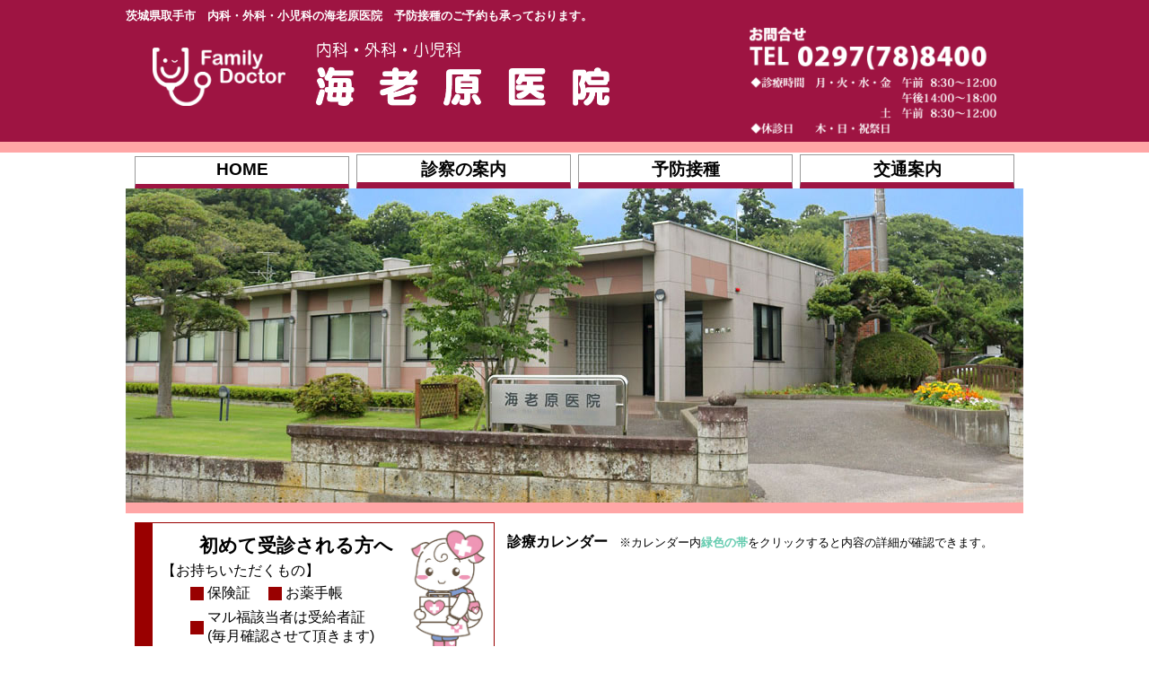

--- FILE ---
content_type: text/html
request_url: https://www.ebiharaiin.com/
body_size: 6348
content:
<!DOCTYPE html>
<html lang="ja">

<head>
<!-- Global site tag (gtag.js) - Google Analytics -->
<script async src="https://www.googletagmanager.com/gtag/js?id=UA-167588364-1"></script>
<script>
  window.dataLayer = window.dataLayer || [];
  function gtag(){dataLayer.push(arguments);}
  gtag('js', new Date());

  gtag('config', 'UA-167588364-1');
</script>

<meta charset="utf-8"> 
<meta http-equiv="X-UA-Compatible" content="IE=edge">
<title>取手市の海老原医院　内科、外科、小児科</title>
<meta name="description" content="海老原医院の公式ホームページです。取手市ゆめみ野駅より徒歩5分（関東鉄道常総線）診療時間は変更する場合がございますので、海老原医院ホームページのカレンダーをご確認下さい。">
<meta name="keywords" content="取手市,内科,外科,小児科">
<meta name="viewport" content="width=device-width, initial-scale=1">
<!-- ※デフォルトのスタイル（style.css） -->
<link rel="stylesheet" media="all" type="text/css" href="css/style.css" />
<!-- ※スマートフォン用のスタイル（sp.css） -->
<link rel="stylesheet" media="all" type="text/css" href="css/sp.css" />
<link rel="shortcut icon" href="">
</head>
<body>
<div id="container">
<!-- ヘッダー配置 -->
    <header>
        <div id="headinfo">
            <h1>茨城県取手市　内科・外科・小児科の海老原医院　予防接種のご予約も承っております。</h1>
            <img src="img/mark.png" alt="Family Doctor" id="head_mark">
            <a href="./"><img src="img/head_name.png" alt="内科・外科・小児科 海老原医院" id="head_name"></a>
            <img src="img/head_tel.png" alt="TEL 0297(78)8400" id="head_tel">
        </div>
        <nav class="clear">
            <ul>
                <li><a href="./">HOME</a></li>
                <li><a href="info.html">診察の案内</a></li>
                <li><a href="vaccinate.html">予防接種</a></li>
                <li><a href="access.html">交通案内</a></li>
                <!--
                <li><a href="mailto:info@ebiharaiin.com">お問合せ</a></li>
                -->
            </ul>
        </nav>
    </header>
<!-- コンテンツ配置 -->
    <div id="indeximage">
        <img src="img/index_photo.jpg" alt="" >
    </div>
    <div id="indexcontent">
        <div id="first">
            <p class="subtitle">初めて受診される方へ</p>
            <p class="nomargin">【お持ちいただくもの】</p>
            <ul>
                <li>保険証</li>
                <li>お薬手帳</li>
                <li>マル福該当者は受給者証<br>(毎月確認させて頂きます)</li>
            </ul>
        </div>
        <div id="calender">
            <p>診療カレンダー<br><span>※カレンダー内<span>緑色の帯</span>をクリックすると内容の詳細が確認できます。</span></p>
            <iframe src="https://calendar.google.com/calendar/embed?showTitle=0&amp;showPrint=0&amp;height=600&amp;wkst=1&amp;bgcolor=%23FFFFFF&amp;src=ebiharaiin%40gmail.com&amp;color=%231B887A&amp;src=ja.japanese%23holiday%40group.v.calendar.google.com&amp;color=%23A32929&amp;ctz=Asia%2FTokyo" style="border-width:0" frameborder="0" scrolling="no"></iframe>
        </div>
        <div id="topics">
            <p>お知らせ</p>
            <iframe src="https://www.ebiharaiin.com/whatsnew/" frameborder="0"></iframe>
        </div>
        <div id="time">
            <p class="subtitle">診察時間のご案内</p>
            <table>
                <tbody>
                    <tr>
                        <td colspan="2">診察時間</td><td>月</td><td>火</td><td>水</td><td>木</td><td>金</td><td>土</td>
                    </tr>
                    <tr>
                        <td class="vw">午前</td><td>8:30～12:00</td><td>○</td><td>○</td><td>○</td><td>-</td><td>○</td><td>○</td>
                    </tr>
                    <tr>
                        <td class="vw">午後</td><td>14:00～18:00</td><td>○</td><td>○</td><td>○</td><td>-</td><td>○</td><td>-</td>
                    </tr>
                </tbody>
            </table>
            <p>＊休診日　木・日・祝祭日</p>
            <p>診療時間の臨時変更のお知らせは<br>上記診療カレンダーにてご確認ください。</p>
        </div>
        <table id="mobile">
                <tbody>
                    <tr>
                        <th colspan="2">海老原医院　モバイルサイトはこちら</th>
                    </tr>
                    <tr>
                        <td class="logo"><img src="img/mark.png" alt="Family Doctor"><br>海老原医院公式ホームページ</td>
                        <td><img src="img/QRcode.png" alt="" style="width:70%"></td>
                    </tr>
                </tbody>
        </table>
        <p class="clear" id="linktitle">関連リンク</p>
        <ul id="links">
            <li><a href="https://www.city.toride.ibaraki.jp/hokencenter/shisetsu/001.html" target="_blank">取手市保健センター</a></li>
            <li><a href="http://www.toride-med.jp/" target="_blank">取手市医師会</a></li>
            <li><a href="https://www.city.toride.ibaraki.jp/index.html" target="_blank">取手市</a></li>
        </ul>
    </div>
<!-- フッター配置 -->
    <footer>
        <ul id="footlinks">
            <li><a href="./">HOME</a></li>
            <li><a href="info.html">診察の案内</a></li>
            <li><a href="vaccinate.html">予防接種</a></li>
            <li><a href="access.html">交通案内</a></li>
            <!--
            <li><a href="mailto:info@ebiharaiin.com">お問合せ</a></li>
            -->
            <li><a href="policy.html">個人情報保護方針</a></li>
        </ul>
        <div id="color_frame">
            <div>
                <img src="img/foot_name.png" alt="海老原医院">
                <ul>
                    <li>〒302-0032</li>
                    <li class="space">茨城県取手市野々井636</li>
                    <li>電話：0297(78)8400</li>
                    <li>FAX：0297(78)4350</li>
                </ul>
            </div>
        </div>
        <p id="copyright">
            Copyright(C) EBIHARAIIN All rights reserved.
        </p>
    </footer>
</div>
</body>
</html>

--- FILE ---
content_type: text/html; charset=UTF-8
request_url: https://www.ebiharaiin.com/whatsnew/
body_size: 8445
content:
<?xml version="1.0" encoding="utf-8"?>
<!DOCTYPE html PUBLIC "-//W3C//DTD XHTML 1.0 Strict//EN" "http://www.w3.org/TR/xhtml1/DTD/xhtml1-strict.dtd">
<html xmlns="http://www.w3.org/1999/xhtml" xml:lang="ja" lang="ja" dir="ltr">

<head>
	<meta http-equiv="Content-Type" content="text/html; charset=utf-8" />
	<meta http-equiv="Content-Style-Type" content="text/css" />
	<meta http-equiv="Content-Script-Type" content="text/javascript" />
	<title>新着情報</title>
	<link rel="alternate" href="https://www.ebiharaiin.com/whatsnew/index.php/rss" type="application/rss+xml" title="RSS" />
	<link rel="stylesheet" href="https://www.ebiharaiin.com/whatsnew/css/common.css" type="text/css" media="all" />
	<script type="text/javascript" src="https://www.ebiharaiin.com/whatsnew/js/common.js"></script>
</head>

<body>
<div id="topiccontainer">
<!--
	<h1>新着情報</h1>
	<p>海老原医院の新着情報をお知らせします。</p>
	<div id="menu">
		<h2>メニュー</h2>
		<ul>
			<li><a href="http://www.pure-mate.biz/ebiharaiin/">戻る</a></li>
			<li><a href="https://www.ebiharaiin.com/whatsnew/index.php">記事一覧</a></li>
			<li><a href="https://www.ebiharaiin.com/whatsnew/index.php/archive">過去ログ</a></li>
			<li><a href="https://www.ebiharaiin.com/whatsnew/index.php/search">記事検索</a></li>
			<li><a href="https://www.ebiharaiin.com/whatsnew/index.php/rss">RSS</a></li>
			<li><a href="https://www.ebiharaiin.com/whatsnew/index.php/admin">管理者用</a></li>
		</ul>
	</div>
-->
	<div id="article">
		<h2>記事一覧</h2>
		<!---->
		<div class="article">
			<h3>R7年度インフルエンザ予防接種につきまして</h3>
			<ul class="info">
				<li><!--<a href="https://www.ebiharaiin.com/whatsnew/index.php/view/8" title="No.8の固定URL">-->2025/09/30 09:11<!--</a>--></li>
				<!---->
			</ul>
			<p>インフルエンザ予防接種につきまして<br />
10月１日（水）より予約受付開始いたします。<br />
お電話、窓口にて受付いたします。<br />
接種開始は10月15日（水）からとなります。<br />
<br />
＜料金＞<br />
インフルエンザワクチン　1回　￥4000<br />
経鼻弱毒生ワクチン（フルミスト)1回　￥8800<br />
（2歳から18歳まで）<br />
<br />
＊取手市に住民票がある6か月～中学3年生までのお子様<br />
65歳以上の方は助成金がありますので窓口でのお支払いは以下になります<br />
＜インフルエンザワクチン＞<br />
生後6か月～13歳未満￥2500（1回につき￥1500助成）<br />
13歳以上～中学3年生￥2500（1回のみ￥1500助成）<br />
65歳以上￥2000（1回のみ￥2000助成）　　　　　<br />
　　　　　<br />
＜経鼻弱毒生ワクチン（フルミスト）＞<br />
2歳～中学3年生￥7300（1回のみ￥1500助成）<br />
<br />
お支払いは現金のみとさせていただきます。</p>
		</div>
		<!---->
		<div class="article">
			<h3>ご来院の皆様へ</h3>
			<ul class="info">
				<li><!--<a href="https://www.ebiharaiin.com/whatsnew/index.php/view/7" title="No.7の固定URL">-->2024/11/18 15:42<!--</a>--></li>
				<!---->
			</ul>
			<p>発熱や咳などの風邪症状のある方は<br />
すぐに院内に入らずに玄関先インターホンで<br />
受付スタッフに連絡してください。</p>
		</div>
		<!---->
		<div class="article">
			<h3>R6年度インフルエンザ予防接種につきまして</h3>
			<ul class="info">
				<li><!--<a href="https://www.ebiharaiin.com/whatsnew/index.php/view/6" title="No.6の固定URL">-->2024/09/18 11:34<!--</a>--></li>
				<!---->
			</ul>
			<p>インフルエンザ予防接種につきまして<br />
10月1日より予約を受付開始いたします。<br />
接種開始は10月15日からとなります。<br />
お電話、窓口にて受付いたします。<br />
<br />
１３歳未満の方は2回接種になりますが、2回目は２週間後から接種可能となります。</p>
		</div>
		<!---->
		<div class="article">
			<h3>風邪症状の診察につきまして</h3>
			<ul class="info">
				<li><!--<a href="https://www.ebiharaiin.com/whatsnew/index.php/view/5" title="No.5の固定URL">-->2023/10/24 10:45<!--</a>--></li>
				<!---->
			</ul>
			<p>当院では、受診歴の有無に関わらず診察をいたします。<br />
風邪症状の方は院内で診察できませんので<br />
まず、お電話をお願いします。<br />
お電話で受付いたします。<br />
事前の連絡なく来院された方は診察することができない場合があります。<br />
<br />
診療終了時間30分前で風邪症状の方の受付は終了します。<br />
また混雑状況によっては予定時刻より早めに終了する場合もあります。<br />
<br />
ご理解とご協力をお願いします。</p>
		</div>
		<!---->
		<div class="article">
			<h3>R5年度インフルエンザ予防接種につきまして</h3>
			<ul class="info">
				<li><!--<a href="https://www.ebiharaiin.com/whatsnew/index.php/view/4" title="No.4の固定URL">-->2023/09/16 11:23<!--</a>--></li>
				<!---->
			</ul>
			<p>本年度は１０月末までコロナワクチン接種の為<br />
接種開始日を遅らせております。<br />
<br />
接種開始は１１月１日（水）からとなります。<br />
１０月１６日（月）より予約開始いたします。<br />
お電話、窓口にて受付いたします。<br />
<br />
１３歳未満の方は2回接種になりますが、2回目は２週間後から接種可能となります。<br />
<br />
コロナワクチンとインフルエンザワクチン接種の間隔は翌日から可能です。</p>
		</div>
		<!---->
		<div class="article">
			<h3>インフルエンザ予防接種につきまして</h3>
			<ul class="info">
				<li><!--<a href="https://www.ebiharaiin.com/whatsnew/index.php/view/3" title="No.3の固定URL">-->2022/09/27 14:24<!--</a>--></li>
				<!---->
			</ul>
			<p>10月3日より予約を受付開始いたします。<br />
接種開始は10月17日からとなります。<br />
お電話、窓口にて受付いたします。</p>
		</div>
		<!---->
		<div class="article">
			<h3>《ご来院の皆様へ》</h3>
			<ul class="info">
				<li><!--<a href="https://www.ebiharaiin.com/whatsnew/index.php/view/2" title="No.2の固定URL">-->2020/03/31 09:30<!--</a>--></li>
				<!---->
			</ul>
			<p>現在、発熱・咳等の風邪症状のある方は、直接院内にお入りいただけません。<br />
ご案内申し上げますので、当院入口左手にありますインターホンもしくは携帯電話にて院内事務スタッフまでお問い合わせください。<br />
ご来院の皆様を可能な限りお守りするため、大変申し訳ございませんがご協力をお願いいたします。</p>
		</div>
		<!---->
		<div class="article">
			<h3>公式ホームページ公開のお知らせ</h3>
			<ul class="info">
				<li><!--<a href="https://www.ebiharaiin.com/whatsnew/index.php/view/1" title="No.1の固定URL">-->2016/10/01 21:04<!--</a>--></li>
				<!---->
			</ul>
			<p>海老原医院公式ホームページを公開しました。<br />
診療時間の変更等は、右記カレンダーにてご確認ください。</p>
		</div>
		<!---->
	</div>
	<div id="page">
		<h2>ナビゲーション</h2>
		<ul>
			<!----><li>前のページ</li><!---->
			<!----><li>次のページ</li><!---->
		</ul>
	</div>
	<div id="menu">
		<h2>メニュー</h2>
		<ul>
			<!--
			<li><a href="http://www.pure-mate.biz/ebiharaiin/">戻る</a></li>
			<li><a href="https://www.ebiharaiin.com/whatsnew/index.php">記事一覧</a></li>
			<li><a href="https://www.ebiharaiin.com/whatsnew/index.php/archive">過去ログ</a></li>
			<li><a href="https://www.ebiharaiin.com/whatsnew/index.php/search">記事検索</a></li>
			<li><a href="https://www.ebiharaiin.com/whatsnew/index.php/rss">RSS</a></li>
			-->
			<li><a href="https://www.ebiharaiin.com/whatsnew/index.php/admin" target="_blank">管理者用</a></li>
		</ul>
	</div>
<!--
	<div id="navi">
		<ul>
			<li>ページ移動</li>
			<!---->
			<!----><!--<li>1</li>--><!---->
			<!---->
			<!--<li><a href="https://www.ebiharaiin.com/whatsnew/index.php/archive">...</a></li>
		</ul>
	</div>
	<address><a href="http://www.php-labo.net/">PHP Record</a></address>
-->
</div>
</body>

</html>

--- FILE ---
content_type: text/css
request_url: https://www.ebiharaiin.com/css/style.css
body_size: 10284
content:
@charset "utf-8";

/*===============================================
●style.css 画面の横幅が480px以上
===============================================*/
@media screen and (min-width: 480px){
    /* ページベース */
    html    {
        height:100%;
        font-family:"メイリオ", Meiryo, Osaka, "ＭＳ Ｐゴシック", "MS PGothic", sans-serif;
    }
    body {
        min-width: 1000px;
        height:100%;
        margin:0;
    }
    
    img{
        max-width: 100%;
        height: auto;
        width /***/:auto;　
    }
    h1  {
        position: absolute;
        left: 0px;
        top: 0px;
        font-size: 10pt;
        color: #ffffff;
    }
    h2  {
        display:inline-block;
        font-size:18pt;
        padding:7px;
        border:1px solid #9e1422;
        border-left-width:10px;
        box-shadow: 5px 5px 5px 0px #666666;
    }
    h3  {
        margin:0.5em 0;
        padding:5px 0 0;
        border-bottom:2px solid #9e1422;
        display:inline-block;
    }
    p   {
        line-height: 1.5;
    }
    p.subtitle  {
        font-size:14pt;
        font-weight:bold;
        margin:0 0 0.5em;
    }
    li  {
        padding:0.3em
    }
    .left   {
        float: left;
    }
    .right  {
        float: right;
    }
    .bold   {
        font-weight:bold;
    }
    .clear  {
        clear:both;
    }
    .nomargin   {
        margin:0;
    }
    #container{
        width:100%;
        min-height:100%;
        position: relative;
    }

    header    {
        width:100%;
        margin:0;
        background-color:#9e1442;
    }
    
    #headinfo    {
        position: relative;
        width:1000px;
        margin:0 auto;
    }
    
    #head_mark   {
        width:148px;
        height:auto;
        margin-top:47px;
        margin-left:30px;
    }
    #head_name  {
        width:327px;
        height:auto;
        margin-top:47px;
        margin-left:30px;
   }
    #head_tel   {
        float:right;
        width:275px;
        height:auto;
        margin-top:30px;
        margin-right:30px;
        margin-bottom:9px;
    }
    nav   {
        width:100%;
        height:40px;
        border-top:12px solid #ffa6a6;
        background:#ffffff;
        text-align:center;
    }
    nav ul {
        width:1000px;
        margin:0 auto;
        padding:0;
    }
    nav li {
        display:inline-block;
        margin:2px 2px 0;
        font-size: 14pt;
        padding:0;
        text-align:center;
    }
    nav li a   {
        display:block;
        width:237px;
        height:24px;
        border:1px solid #999;
        border-bottom:7px solid #9e1442;
        padding-top:3px;
        padding-bottom:3px;
        color:#000000;
        font-weight:bolder;
        text-decoration:none;
    } 
    nav li a:hover, nav li a:active   {
        background:#ffa6a6;
        color:#9e1442;
    }
    #content    {
        clear:both;
        width:900px;
        height:150%;
        position:relative;
        margin:0 auto;
        padding:10px 50px 200px;
    }
    footer  {
        clear:both;
        position: absolute;
        bottom:0px;
        width:100%;
    }
    footer ul {
        width:1000px;
        margin:10px auto;
        padding:0;
    }
    footer li   {
        display: inline-block;
        margin: 5px 10px;
        padding:0;
        text-indent:1.5em;
        background: url('../img/icon_triangle.png') left no-repeat;
    }
    footer li a {
        color:#000000;
        text-decoration:none;
    }
    footer ul#footlinks {
        width:960px;
        padding-left:40px;
    }
    footer div#color_frame  {
        width:100%;
        height:97px;
        border-top:5px solid #9e1442;
        background:#f8eae7;
    }
    footer div#color_frame div {
        width:1000px;
        margin:0 auto;
    }
    footer div#color_frame img  {
        float:left;
        width:131px;
        padding:25px 5em 0 50px;
    }
    footer div#color_frame ul   {
        padding:30px 0;
    }
    footer div#color_frame li   {
        display: inline-block;
        margin:0 0.5em 0 0;
        padding:0;
        background: none;
        text-indent: 0;
    }
    footer div#color_frame li.space   {
        margin-right:1.5em;
    }
    footer p#copyright    {
        clear:both;
        margin:0;
        padding:5px 0;
        background: #9e1442;
        color: #ffffff;
        text-align: center;
        font-weight:bold;
    }
    /* トップページ */
    #indexcontent    {
        clear:both;
        width:980px;
        position:relative;
        margin:0 auto;
        padding:10px 10px 200px;
    }
    div#indeximage  {
        width:1000px;
        height:350px;
        margin:0 auto;
        border-bottom:12px solid #FFA6A6;
    }
    div#first  {
        float:left;
        width:300px;
        height:140px;
        border:1px solid #900;
        border-left-width: 20px;
        margin-bottom:15px;
        padding:10px 70px 10px 10px; background:url(../img/chara.png) right top no-repeat;
        background-size: 100px;
    }
    div#first p {
        margin-bottom:0;
    }
    div#first p.subtitle, div#time p.subtitle  {
        font-size:16pt;
        text-align:center;
    }
    div#first ul    {
        font-size:12pt;
        margin:0 0 0 2em;
        padding:0;
    }
    div#first li    {
        display:inline-block;
        margin-right:1em;
        padding:3px 0 3px 1.2em;
        background:url(../img/icon_square.png) left no-repeat;
        background-size: 15px;
    }
    div#calender    {
        float:right;
        width:565px;
        height:375px;
    }
    div#calender p  {
        margin:0;
        padding:10px 0 0;
        font-weight:bold;
    }
    div#calender p br   {
        display:none;
    }
    div#calender span   {
        font-size:small;
        font-weight:normal;
        margin-left:1em;
    }
    div#calender span span  {
        color:#66ccb0;
        font-weight:bold;
        margin-left:0;
    }
    div#calender iframe {
        width:100%;
        height:90%;
    }
    div#topics  {
        float:left;
        width:370px;
        height:350px;
        padding:15px;
        background:#D85885;
        margin-bottom:15px;
    }
    div#topics p    {
        font-size:14pt;
        font-weight:bold;
        background:#fff;
        border:1px solid #999;
        box-shadow: 3px 3px 3px 0 #000;
        margin:0 0 15px;
        padding:5px;
    }
    div#topics iframe   {
        width:100%;
        height: 85%;
        overflow:hidden;
    }
    div#time  {
        font-size:12pt;
        float:right;
        width:524px;
        height:266px;
        background:url(../img/index_time_frame.png) left top no-repeat;
        background-size: 100%100%;
        /*border:1px solid #000;*/
        margin-top:20px;
        margin-bottom:10px;
        padding:30px 20px;
        font-size: middle;
        text-align:center;
    }
    div#time p  {
        margin:7px 0;
    }
    div#time table {
        border-collapse: collapse;
        border: 2px solid #666;
        margin:5px auto;
    }
    div#time table td   {
        padding:0.5em;
        text-align:center;
        vertical-align: middle;
        border: 2px solid #666;
    }
    div#time table td.vw    {
        width:2em;
    }
    table#mobile  {
        float:left;
        width:400px;
        height:144px;
        border-collapse:collapse;
        border:1px solid #ce7999;
    }
    table#mobile th {
        height:18px;
        color:#fff;
        background:#9e1442;
    }
    table#mobile td {
        text-align:center;
        vertical-align: middle;
    }
    table#mobile td.logo    {
        width:233px;
        color:#fff;
        background:#ce7999;
    }
    table#mobile td.logo img    {
        width:70%;
    }
    p#linktitle {
        padding: 10px 0 0;
        margin-bottom: 0;
    }
    ul#links    {
        margin:0 5px 20px;
        padding:0;
    }
    ul#links li {
        display: inline-block;
        margin:0 5px;
    }
    ul#links a  {
        padding:0.3em 0.5em;
        background: #ffffcc;
        color: #000000;
        text-decoration: none;
    }
    /* 診療の案内 */
    table#clinic_data   {
        font-size:11pt;
        border-collapse: collapse;
        border: 2px solid #666;
        margin:5px 50px 15px;
    }
    table#clinic_data th    {
        width:6em;
        padding:0.5em;
        text-align: left;
        vertical-align: middle;
        border: 2px solid #666;
    }
    table#clinic_data td    {
        width:19em;
        padding:0.5em;
        vertical-align: middle;
        border: 2px solid #666;
    }
    div#infophoto   {
        float:right;
        margin-top:100px;
        width:370px;
        height:600px;
        position:relative;
    }
    img#infoimga {
        width:370px;
        position:absolute;
        top:0px;
        right:0px;
    }
    img#infoimgb {
        width:180px;
        position:absolute;
        top:287px;
        right:190px;
    }
    img#infoimgc {
        width:180px;
        position:absolute;
        top:287px;
        right:0px;
    }
    img#infoimgd {
        width:180px;
        position:absolute;
        top:432px;
        right:190px;
    }
    img#infoimge {
        width:180px;
        position:absolute;
        top:432px;
        right:0px;
    }
    /* 予防接種 */
    h3.vaccat   {
        margin-left:7em;
    }
    ul.vaclist  {
        width: 600px;
        margin: 5px auto 30px;
    }
    ul.vaclist li   {
        display: inline-block;
        list-style: none;
        padding-left: 1.5em;
        background:url(../img/icon_square.png) left no-repeat;
    }
    ul.vaclist span {
        padding-left:0.5em;
        padding-right:0.5em;
        font-size:10pt;
    }
    /*
    dl.vaclist  {
        width:500px;
        margin: 5px auto 15px;
        border:1px solid #666666;
    }
    dl.vaclist dt   {
        width:210px;
        padding:5px;
        float:left;
        clear:left;
        border:1px solid #666666;
    }
    dl.vaclist dd   {
        width:270px;
        padding:5px;
        margin-left:220px;
        text-align:left;
        border:1px solid #666666;
    }
    */
    /* 交通案内 */
    iframe#accessmap    {
        width:100%;
        height:600px;
        border:0;
        margin:0 0;
    }
}

--- FILE ---
content_type: text/css
request_url: https://www.ebiharaiin.com/css/sp.css
body_size: 8802
content:
@charset "utf-8";

/*===============================================
●sp.css 画面の横幅が480px以下
===============================================*/
@media screen and (max-width: 480px){
    /* ページベース */
    html    {
        height:100%;
        font-family:"メイリオ", Meiryo, Osaka, "ＭＳ Ｐゴシック", "MS PGothic", sans-serif;
    }
    body {
        max-width: 640px;
        height:100%;
        margin:0;
    }
    
    img{
        max-width: 100%;
        height: auto;
        width /***/:auto;　
    }
    h1  {
        position: absolute;
        left: 0px;
        top: 0px;
        font-size: small;
        color: #ffffff;        
    }
    h2  {
        display:inline-block;
        font-size:larger;
        padding:7px;
        border:1px solid #9e1422;
        border-left-width:10px;
        box-shadow: 5px 5px 5px 0px #666666;
    }
    h3  {
        margin:0;
        padding:5px 0;
        border-bottom:2px solid #9e1422;
        display:inline-block;
    }
    p   {
        line-height: 1.5;
    }
    p.subtitle  {
        font-size:middle;
        font-weight:bold;
        margin:0;
    }
    p.caution   {
        margin-left:1em;
        text-indent:-1em;
    }
    .bold   {
        font-weight:bold;
    }
    .clear  {
        clear:both;
    }
    .nomargin   {
        margin:0;
    }
    #container{
        width:100%;
        min-height:100%;
        position: relative;
    }
    header    {
        width:100%;
        margin:0;
        background-color:#9e1442;
    }
    
    #headinfo    {
        position:relative;
        margin:0 auto;
        padding:4em 5% 5%;
    }
    
    #head_mark   {
        width:30%;
        padding:10px 35%;
        height:auto;
    }
    #head_name  {
        width:70%;
        padding:5px 15%;
        height:auto;
   }
    #head_tel   {
        width:70%;
        padding:5px 15% 10px;
        height:auto;
    }
    nav   {
        width:100%;
        border-top:12px solid #ffa6a6;
        background:#ffffff
    }
    nav ul {
        width:96%;
        margin:0 auto;
        padding:0;
    }
    nav li {
        display:inline-block;
        width:46%;
        margin:2px 1%;
        font-size: large;
        text-align:center;
    }
    nav li a   {
        display:block;
        width:100%;
        height:24px;
        border:1px solid #999;
        border-bottom:7px solid #9e1442;
        padding-top:3px;
        padding-bottom:3px;
        color:#000000;
        font-weight:bolder;
        text-decoration:none;
    } 
    nav li a:hover, nav li a:active   {
        background:#ffa6a6;
        color:#9e1442;
    }
    #content    {
        width:96%;
        margin:0 auto;
        padding:10px 2%;
    }
    footer  {

        width:100%;
    }
    footer ul {
        width:100%;
        margin:10px auto;
        padding:0;
    }
    footer li   {
        display: inline-block;
        min-width:6.5em;
        margin: 5px 10px;
        text-indent:1.5em;
        background: url('../img/icon_triangle.png') left no-repeat;
    }
    footer li a {
        color:#000000;
        text-decoration:none;
    }
    footer ul#footlinks {
        width:90%;
        padding-left:5%;
    }
    footer div#color_frame  {
        width:100%;
        height:100%;
        border-top:5px solid #9e1442;
        background:#f8eae7;
    }
    footer div#color_frame div {
        width:70%;
        margin:10px auto 0;
        text-align:center;
    }
    footer div#color_frame img  {
        width:60%;
        max-width:131px;
        margin:0;
    }
    footer div#color_frame ul   {
        padding:0;
    }
    footer div#color_frame li   {
        display: inline-block;
        min-width:0;
        margin:0 0.5em 0 0;
        background: none;
        text-indent: 0;
    }
    footer div#color_frame li.space   {
        
    }

    footer p#copyright    {
        margin:0;
        padding:5px 0;
        background: #9e1442;
        color: #ffffff;
        text-align: center;
    }
    /* トップページ */
    div#indeximage  {
        width:100%;
        margin:0 auto;
    }
    div#topics  {
        width:86%;
        height:320px;
        margin:4em auto 1em;
        padding:2%;
        position:relative;
        background:#D85885;
    }
    div#topics p    {
        width:90%;
        font-size:middle;
        font-weight:bold;
        background:#fff;
        border:1px solid #999;
        box-shadow: 3px 3px 3px 0 #000;
        margin:0 auto 15px;
        padding:5px;
    }
    div#topics iframe   {
        width:100%;
        height: 85%;
        overflow:hidden;
    }
    div#first  {
        width:63%;
        border:1px solid #900;
        border-left-width: 20px;
        margin:0 auto 15px;
        padding:1em 22% 1em 2%;
        background:url(../img/chara.png) right center no-repeat;
        background-size: 25%;
    }
    div#first p {
        margin-bottom:0;
        font-size:10pt;
        text-align:center;
    }
    div#first p.subtitle, div#time p.subtitle  {
        font-size:12pt;
        text-align:center;
    }
    div#first ul    {
        font-size:10pt;
        margin:0 2%;
        padding:0;
    }
    div#first li    {
        display:inline-block;
        margin-right:1em;
        padding:3px 0 3px 1.2em;
        background:url(../img/icon_square.png) left no-repeat;
        background-size: 15px;
    }
/*
    div#first  {
        width:63%;
        border:1px solid #900;
        border-left-width: 10px;
        margin:0 auto 15px;
        padding:1em 2% 1em 22%;
        background:url(../img/chara.png) left top no-repeat;
        background-size: 25%;
    }
    div#first ul    {
        font-size:10pt;
        margin:0;
        padding:0;
    }
    div#first li    {
        display:inline-block;
        margin-right:0.5em;
        padding-left: 1.2em;
        background:url(../img/icon_square.png) left no-repeat;
        background-size: 12px;
    }
*/
    div#time  {
        width:84%;
        margin:0 auto;
        padding: 3%;
        border:1px solid #000;
        font-size:middle;
    }
    div#time table {
        border-collapse: collapse;
        border: 1px solid #666;
        margin:0.5em auto;
    }
    div#time table td   {
        padding:0.5em;
        text-align:center;
        vertical-align: middle;
        border: 1px solid #666;
        font-size:small;
    }
    div#time table td.vw    {
    }
    div#time p  {
        font-size:small;
    }
    div#calender    {
        width:94%;
        height:360px;
        margin:10px auto;
    }
    div#calender p  {
        margin:0;
        padding:10px 0 0;
        font-weight:bold;
    }
    div#calender span   {
        font-size:small;
        font-weight:normal;
        margin-left:0em;
    }
    div#calender span span  {
        color:#66ccb0;
        font-weight:bold;
        margin-left:0em;
    }
    div#calender iframe {
        width:100%;
        height:90%;
    }
    table#mobile  {
        display:none;
    }
    /* 診療の案内 */
    table#clinic_data   {
        width:90%;
        font-size:small;
        border-collapse: collapse;
        border: 1px solid #666;
        margin:0.5em auto;
    }
    table#clinic_data th    {
        padding:0.5em;
        text-align: left;
        vertical-align: middle;
        border: 1px solid #666;
    }
    table#clinic_data td    {
        padding:0.5em;
        vertical-align: middle;
        border: 1px solid #666;
    }
    img#infoimga {
        width:90%;
        margin:0.5em 5%;
    }
    img#infoimgb {
        width:43%;
        float:left;
        margin:0 2% 0.5em 5%
    }
    img#infoimgc {
        width:43%;
        float:right;
        margin:0 5% 0.5em 2%
    }
    img#infoimgd {
        width:43%;
        float:left;
        margin:0.5em 2% 0.5em 5%
    }
    img#infoimge {
        width:43%;
        float:right;
        margin:0.5em 5% 0.5em 2%
    }
    /* 予防接種 */
    ul.vaclist  {
        width:90%;
        padding:0;
        margin:0.5em auto 1.5em;
    }
    ul.vaclist li   {
        display: inline-block;
        list-style: none;
        padding-left: 1.0em;
        padding-right: 0.5em;
        background:url(../img/icon_square.png) left no-repeat;
    }
    /*
    dl.vaclist  {
        width:80%;
        margin:0.5em auto 1.0em;
    }
    dl.vaclist dt   {
        font-weight:bold;
        margin-bottom:0.3em;
        *width:210px;
        padding:5px;
        float:left;
        clear:left;
        border:1px solid #666666;*
    }
    dl.vaclist dd   {
        margin-bottom:1em;
        *width:270px;
        padding:5px;
        margin-left:220px;
        text-align:left;
        border:1px solid #666666;*
    }
    */
    /* 交通案内 */
    iframe#accessmap    {
        width:80%;
        height:400px;
        border:0;
        margin:0 10%;
    }
}

--- FILE ---
content_type: text/css
request_url: https://www.ebiharaiin.com/whatsnew/css/common.css
body_size: 4863
content:
@charset "utf-8";

/********* HTMLリセット *********************************************/

body, div, h1, h2, h3, h4, h5, h6, p, ul, ol, li, dl, dt, dd, pre, blockquote, th, td, form, fieldset, input, textarea {
	margin: 0;
	padding: 0;
}
h1, h2, h3, h4, h5, h6 {
	font-size: 100%;
	font-weight: normal;
}
em, strong, code, address, th {
	font-weight: normal;
	font-style: normal;
}
ul, ol {
	list-style: none;
}
q:before, q:after {
	content: "";
}
abbr, acronym {
	border: 0;
}
table {
	border-collapse: collapse;
	border-spacing: 0;
}
th {
	text-align: left;
}
fieldset, img {
	border: 0;
}

/********* HTML再定義 ***********************************************/

body {
	line-height: 1.4;
	margin: 0 auto;
	padding: 10px;
	background-color: #EEEEEE;
	color: #000000;
	font-size: 80%;
	font-family: "ヒラギノ角ゴ Pro W3", "Hiragino Kaku Gothic Pro", "メイリオ", Meiryo, "ＭＳ Ｐゴシック", sans-serif;
}

h1 {
	line-height: 1.0;
	font-size: 200%;
	font-weight: bold;
}
h2 {
	margin: 10px 0;
	padding: 5px 0;
	border-top: 1px solid #AAAAAA;
	border-bottom: 1px solid #AAAAAA;
	font-weight: bold;
}
h3 {
	font-weight: bold;
}
h4, h5, h6 {
	margin: 10px 0;
	font-weight: bold;
}

p {
	margin: 10px 0;
}
em, strong {
	font-style: normal;
	font-weight: bold;
}
ul {
	margin: 10px 20px;
}
ul li {
	list-style: disc;
}
ol {
	margin: 10px 30px;
}
ol li {
	list-style: decimal;
}
dl {
	margin: 10px 0;
}
dl dd {
	margin-left: 30px;
}
pre {
	overflow: auto;
	margin: 10px 0;
	padding: 10px;
	border: 1px solid #DDDDDD;
}
code {
	color: #000080;
}
pre, code {
	line-height: 1.2;
	font-size: 100%;
	font-family: "ＭＳ ゴシック", monospace;
}
blockquote {
	overflow: auto;
	margin: 10px 0;
	padding: 0 15px;
	border-left: 2px solid #7777AA;
}
blockquote div, blockquote p, blockquote li, blockquote dt, blockquote dd {
	color: #777777;
}
address {
	padding-top: 10px;
	border-top: 1px solid #999999;
}

table {
	margin: 15px 0;
	border: 1px solid #666666;
}
table tr th {
	padding: 5px;
	border: 1px solid #AAAAAA;
	background-color: #EEEEEE;
	font-weight: bold;
	text-align: center;
}
table tr td {
	padding: 5px;
	border: 1px solid #AAAAAA;
}
table tr td input {
	margin: -2px 0;
}

form legend {
	display: none;
}
form input, form textarea {
	padding: 1px;
}
form dl dt {
	float: left;
	clear: left;
	width: 6em;
}
form ul {
	margin: 15px 0px;
}
form ul li {
	list-style: none;
}
form p input {
	padding: 2px;
}
img {
	vertical-align: middle;
	margin: auto 1px;
}

a:link, a:visited {
	color: #0000CC;
	text-decoration: underline;
}
a:active, a:hover {
	color: #FF7700;
	text-decoration: underline;
}

/********* 基本構造 *************************************************/

div#container {
	width: 550px;
	margin: 0 auto;
	padding: 20px;
	border: 1px solid #666666;
	background-color: #FFFFFF;
}
div#topiccontainer {
	margin: 0 auto;
	padding: 10px 5%;
	background-color: #FFFFFF;
}
div#menu {
	border-top: 1px solid #999999;
	border-bottom: 1px solid #999999;
}
div#work {
	margin-bottom: 20px;
}

/********* メニュー *************************************************/

div#menu h2 {
	display: none;
}
div#menu ul {
	margin: 5px 0;
}
div#menu ul li {
	display: inline;
	list-style: none;
	margin-right: 10px;
}

/********* 記事一覧 *************************************************/

div#article h2 {
	display: none;
}
div#article div.article {
	margin: 15px 0;
	padding: 10px 5px;
	border-bottom: 1px solid #AAAAAA;
}
div#article ul.info {
	margin: 0;
	text-align: right;
}
div#article ul.info li {
	display: inline;
	margin-left: 5px;
}

/********* ページ移動 ***********************************************/

div#page h2 {
	display: none;
}
div#page ul {
	margin: 5px 0;
}
div#page ul li {
	display: inline;
	margin-right: 10px;
}

/********* ナビゲーション *******************************************/

div#navi h2 {
	display: none;
}
div#navi ul {
	margin: 5px 0;
	text-align: right;
}
div#navi ul li {
	display: inline;
	margin-left: 5px;
}

/********* 処理選択 *************************************************/

div#work form {
	margin: 10px 0;
}
div#work form dl dt {
	display: none;
}
div#work form dl dd {
	margin: 0;
}

/********* 設定編集 *************************************************/

div#config form div.data {
	margin-bottom: 20px;
}
div#config form div.data h3 {
	margin: 20px 0 15px 0;
	padding: 3px;
	background-color: #EEEEEE;
}
div#config form div.data p.comment {
	margin: 0 3px 3px 3px;
}
div#config form div.data p.config {
	margin: 0 3px 10px 3px;
}

/********* 個別指定 *************************************************/

.attention {
	color: #FF0000;
	font-weight: bold;
}

/********* IE6用設定 ************************************************/

* html body {
	text-align: center;
}
* html body div#container {
	width: 590px;
	text-align: left;
}
* html body pre {
	width: 100%;
}
* html body table tr th, * html body table tr td {
	font-size: 80%;
}


--- FILE ---
content_type: application/javascript
request_url: https://www.ebiharaiin.com/whatsnew/js/common.js
body_size: 2378
content:
/*********************************************************************

  グローバル変数定義

*********************************************************************/

var sendFlag = false;
var editFlag = false;

/*********************************************************************

  入力内容チェック

*********************************************************************/

function checkForm(form)
{
	if (form.subj && !form.subj.value) {
		alert('題名が入力されていません。');
		return false;
	}
	if (form.text && !form.text.value) {
		alert('本文が入力されていません。');
		return false;
	}

	if (sendFlag == true) {
		alert('二重投稿は禁止です。');
		return false;
	} else {
		sendFlag = true;
	}

	return true;
}

/*********************************************************************

  ファイル挿入

*********************************************************************/

function insertFile(form)
{
	var text = form.text;
	var file = form.file;

	if (file) {
		file.onchange = function()
		{
			if (file.value) {
				text.focus();

				if (document.selection) {
					document.selection.createRange().text = file.value;
				} else if (text.selectionEnd - text.selectionStart == 0) {
					var before = text.value.substring(0, text.selectionStart);
					var after  = text.value.substring(text.selectionEnd, text.value.length);

					text.value = before + file.value + after;
				} else {
					text.value += file.value;
				}

				text.focus();
			}

			form.file.selectedIndex = 0;
		};
	}

	return;
}

/*********************************************************************

  処理開始

*********************************************************************/

window.onload = function()
{
	var nodeArticleForm = document.getElementById('article_form');
	var nodeLoginForm   = document.getElementById('login_form');

	if (nodeArticleForm) {
		//入力内容チェック
		nodeArticleForm.onsubmit = function()
		{
			return checkForm(nodeArticleForm);
		};
		nodeArticleForm.text.onkeyup = function()
		{
			if (!editFlag) {
				editFlag = true;
			}
			return;
		};

		//ファイル挿入
		insertFile(nodeArticleForm);
	}

	if (nodeLoginForm) {
		//フォーカス設定
		nodeLoginForm.pwd.focus();
	}

	return;
};
window.onbeforeunload = function()
{
	if (!sendFlag && editFlag) {
		return 'ページを移動した場合、編集中のテキストは破棄されます。';
	}

	return;
};
